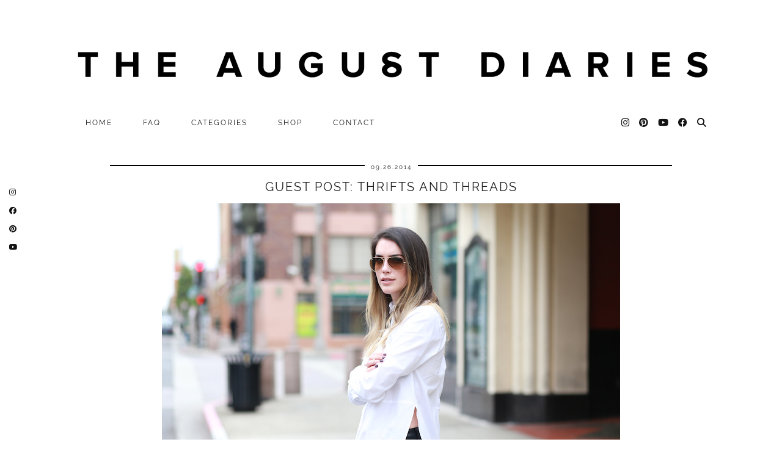

--- FILE ---
content_type: text/html; charset=UTF-8
request_url: https://theaugustdiaries.com/thrifts-and-threads-blog-white-blouse-trend/
body_size: 15633
content:
<!DOCTYPE html>
<html lang="en-US">
<head>
	<meta charset="UTF-8">
	<meta name="viewport" content="width=device-width, initial-scale=1, maximum-scale=5">	<meta name='robots' content='index, follow, max-image-preview:large, max-snippet:-1, max-video-preview:-1' />
	<style>img:is([sizes="auto" i], [sizes^="auto," i]) { contain-intrinsic-size: 3000px 1500px }</style>
	
	<!-- This site is optimized with the Yoast SEO plugin v24.9 - https://yoast.com/wordpress/plugins/seo/ -->
	<title>guest post: thrifts and threads blog</title>
	<meta name="description" content="thrifts and threads, white blouse, side slit, black leather pants, ray ban aviators, ankle strap pumps, sam and libby, LA blogger, style, online shopping" />
	<link rel="canonical" href="https://theaugustdiaries.com/thrifts-and-threads-blog-white-blouse-trend/" />
	<meta property="og:locale" content="en_US" />
	<meta property="og:type" content="article" />
	<meta property="og:title" content="guest post: thrifts and threads blog" />
	<meta property="og:description" content="thrifts and threads, white blouse, side slit, black leather pants, ray ban aviators, ankle strap pumps, sam and libby, LA blogger, style, online shopping" />
	<meta property="og:url" content="https://theaugustdiaries.com/thrifts-and-threads-blog-white-blouse-trend/" />
	<meta property="og:site_name" content="The August Diaries" />
	<meta property="article:publisher" content="https://www.facebook.com/the-august-diaries-121483001281401/" />
	<meta property="article:author" content="www.facebook.com/theaugustdiaries/" />
	<meta property="article:published_time" content="2014-09-26T11:00:59+00:00" />
	<meta property="og:image" content="https://theaugustdiaries.com/wp-content/uploads/2014/09/thriftsandthreadsguest-fi.jpg" />
	<meta property="og:image:width" content="748" />
	<meta property="og:image:height" content="599" />
	<meta property="og:image:type" content="image/jpeg" />
	<meta name="author" content="August Diaries" />
	<meta name="twitter:card" content="summary_large_image" />
	<meta name="twitter:creator" content="@augustdiaries" />
	<meta name="twitter:site" content="@augustdiaries" />
	<meta name="twitter:label1" content="Written by" />
	<meta name="twitter:data1" content="August Diaries" />
	<meta name="twitter:label2" content="Est. reading time" />
	<meta name="twitter:data2" content="1 minute" />
	<script type="application/ld+json" class="yoast-schema-graph">{"@context":"https://schema.org","@graph":[{"@type":"WebPage","@id":"https://theaugustdiaries.com/thrifts-and-threads-blog-white-blouse-trend/","url":"https://theaugustdiaries.com/thrifts-and-threads-blog-white-blouse-trend/","name":"guest post: thrifts and threads blog","isPartOf":{"@id":"https://theaugustdiaries.com/#website"},"primaryImageOfPage":{"@id":"https://theaugustdiaries.com/thrifts-and-threads-blog-white-blouse-trend/#primaryimage"},"image":{"@id":"https://theaugustdiaries.com/thrifts-and-threads-blog-white-blouse-trend/#primaryimage"},"thumbnailUrl":"https://theaugustdiaries.com/wp-content/uploads/2014/09/thriftsandthreadsguest-fi.jpg","datePublished":"2014-09-26T11:00:59+00:00","author":{"@id":"https://theaugustdiaries.com/#/schema/person/8def28c5b135fda16b724742876135ae"},"description":"thrifts and threads, white blouse, side slit, black leather pants, ray ban aviators, ankle strap pumps, sam and libby, LA blogger, style, online shopping","breadcrumb":{"@id":"https://theaugustdiaries.com/thrifts-and-threads-blog-white-blouse-trend/#breadcrumb"},"inLanguage":"en-US","potentialAction":[{"@type":"ReadAction","target":["https://theaugustdiaries.com/thrifts-and-threads-blog-white-blouse-trend/"]}]},{"@type":"ImageObject","inLanguage":"en-US","@id":"https://theaugustdiaries.com/thrifts-and-threads-blog-white-blouse-trend/#primaryimage","url":"https://theaugustdiaries.com/wp-content/uploads/2014/09/thriftsandthreadsguest-fi.jpg","contentUrl":"https://theaugustdiaries.com/wp-content/uploads/2014/09/thriftsandthreadsguest-fi.jpg","width":748,"height":599},{"@type":"BreadcrumbList","@id":"https://theaugustdiaries.com/thrifts-and-threads-blog-white-blouse-trend/#breadcrumb","itemListElement":[{"@type":"ListItem","position":1,"name":"Home","item":"https://theaugustdiaries.com/"},{"@type":"ListItem","position":2,"name":"guest post: thrifts and threads"}]},{"@type":"WebSite","@id":"https://theaugustdiaries.com/#website","url":"https://theaugustdiaries.com/","name":"The August Diaries","description":"Vancouver style and beauty blog","potentialAction":[{"@type":"SearchAction","target":{"@type":"EntryPoint","urlTemplate":"https://theaugustdiaries.com/?s={search_term_string}"},"query-input":{"@type":"PropertyValueSpecification","valueRequired":true,"valueName":"search_term_string"}}],"inLanguage":"en-US"},{"@type":"Person","@id":"https://theaugustdiaries.com/#/schema/person/8def28c5b135fda16b724742876135ae","name":"August Diaries","image":{"@type":"ImageObject","inLanguage":"en-US","@id":"https://theaugustdiaries.com/#/schema/person/image/","url":"https://secure.gravatar.com/avatar/1445243f423d433893d90bc06a6c598daad3a273f0c023816aaae16fedd207fc?s=96&d=mm&r=g","contentUrl":"https://secure.gravatar.com/avatar/1445243f423d433893d90bc06a6c598daad3a273f0c023816aaae16fedd207fc?s=96&d=mm&r=g","caption":"August Diaries"},"sameAs":["www.facebook.com/theaugustdiaries/"],"url":"https://theaugustdiaries.com/author/jill/"}]}</script>
	<!-- / Yoast SEO plugin. -->


<link rel='dns-prefetch' href='//cdnjs.cloudflare.com' />
<link rel='dns-prefetch' href='//pipdigz.co.uk' />
<link rel='dns-prefetch' href='//fonts.bunny.net' />
<link rel="alternate" type="application/rss+xml" title="The August Diaries &raquo; Feed" href="https://theaugustdiaries.com/feed/" />
<link rel="alternate" type="application/rss+xml" title="The August Diaries &raquo; Comments Feed" href="https://theaugustdiaries.com/comments/feed/" />
<link rel="alternate" type="application/rss+xml" title="The August Diaries &raquo; guest post: thrifts and threads Comments Feed" href="https://theaugustdiaries.com/thrifts-and-threads-blog-white-blouse-trend/feed/" />
		<!-- This site uses the Google Analytics by ExactMetrics plugin v8.4.1 - Using Analytics tracking - https://www.exactmetrics.com/ -->
							<script src="//www.googletagmanager.com/gtag/js?id=G-JPSKVVX4WQ"  data-cfasync="false" data-wpfc-render="false" type="text/javascript" async></script>
			<script data-cfasync="false" data-wpfc-render="false" type="text/javascript">
				var em_version = '8.4.1';
				var em_track_user = true;
				var em_no_track_reason = '';
								var ExactMetricsDefaultLocations = {"page_location":"https:\/\/theaugustdiaries.com\/thrifts-and-threads-blog-white-blouse-trend\/"};
				if ( typeof ExactMetricsPrivacyGuardFilter === 'function' ) {
					var ExactMetricsLocations = (typeof ExactMetricsExcludeQuery === 'object') ? ExactMetricsPrivacyGuardFilter( ExactMetricsExcludeQuery ) : ExactMetricsPrivacyGuardFilter( ExactMetricsDefaultLocations );
				} else {
					var ExactMetricsLocations = (typeof ExactMetricsExcludeQuery === 'object') ? ExactMetricsExcludeQuery : ExactMetricsDefaultLocations;
				}

								var disableStrs = [
										'ga-disable-G-JPSKVVX4WQ',
									];

				/* Function to detect opted out users */
				function __gtagTrackerIsOptedOut() {
					for (var index = 0; index < disableStrs.length; index++) {
						if (document.cookie.indexOf(disableStrs[index] + '=true') > -1) {
							return true;
						}
					}

					return false;
				}

				/* Disable tracking if the opt-out cookie exists. */
				if (__gtagTrackerIsOptedOut()) {
					for (var index = 0; index < disableStrs.length; index++) {
						window[disableStrs[index]] = true;
					}
				}

				/* Opt-out function */
				function __gtagTrackerOptout() {
					for (var index = 0; index < disableStrs.length; index++) {
						document.cookie = disableStrs[index] + '=true; expires=Thu, 31 Dec 2099 23:59:59 UTC; path=/';
						window[disableStrs[index]] = true;
					}
				}

				if ('undefined' === typeof gaOptout) {
					function gaOptout() {
						__gtagTrackerOptout();
					}
				}
								window.dataLayer = window.dataLayer || [];

				window.ExactMetricsDualTracker = {
					helpers: {},
					trackers: {},
				};
				if (em_track_user) {
					function __gtagDataLayer() {
						dataLayer.push(arguments);
					}

					function __gtagTracker(type, name, parameters) {
						if (!parameters) {
							parameters = {};
						}

						if (parameters.send_to) {
							__gtagDataLayer.apply(null, arguments);
							return;
						}

						if (type === 'event') {
														parameters.send_to = exactmetrics_frontend.v4_id;
							var hookName = name;
							if (typeof parameters['event_category'] !== 'undefined') {
								hookName = parameters['event_category'] + ':' + name;
							}

							if (typeof ExactMetricsDualTracker.trackers[hookName] !== 'undefined') {
								ExactMetricsDualTracker.trackers[hookName](parameters);
							} else {
								__gtagDataLayer('event', name, parameters);
							}
							
						} else {
							__gtagDataLayer.apply(null, arguments);
						}
					}

					__gtagTracker('js', new Date());
					__gtagTracker('set', {
						'developer_id.dNDMyYj': true,
											});
					if ( ExactMetricsLocations.page_location ) {
						__gtagTracker('set', ExactMetricsLocations);
					}
										__gtagTracker('config', 'G-JPSKVVX4WQ', {"forceSSL":"true"} );
															window.gtag = __gtagTracker;										(function () {
						/* https://developers.google.com/analytics/devguides/collection/analyticsjs/ */
						/* ga and __gaTracker compatibility shim. */
						var noopfn = function () {
							return null;
						};
						var newtracker = function () {
							return new Tracker();
						};
						var Tracker = function () {
							return null;
						};
						var p = Tracker.prototype;
						p.get = noopfn;
						p.set = noopfn;
						p.send = function () {
							var args = Array.prototype.slice.call(arguments);
							args.unshift('send');
							__gaTracker.apply(null, args);
						};
						var __gaTracker = function () {
							var len = arguments.length;
							if (len === 0) {
								return;
							}
							var f = arguments[len - 1];
							if (typeof f !== 'object' || f === null || typeof f.hitCallback !== 'function') {
								if ('send' === arguments[0]) {
									var hitConverted, hitObject = false, action;
									if ('event' === arguments[1]) {
										if ('undefined' !== typeof arguments[3]) {
											hitObject = {
												'eventAction': arguments[3],
												'eventCategory': arguments[2],
												'eventLabel': arguments[4],
												'value': arguments[5] ? arguments[5] : 1,
											}
										}
									}
									if ('pageview' === arguments[1]) {
										if ('undefined' !== typeof arguments[2]) {
											hitObject = {
												'eventAction': 'page_view',
												'page_path': arguments[2],
											}
										}
									}
									if (typeof arguments[2] === 'object') {
										hitObject = arguments[2];
									}
									if (typeof arguments[5] === 'object') {
										Object.assign(hitObject, arguments[5]);
									}
									if ('undefined' !== typeof arguments[1].hitType) {
										hitObject = arguments[1];
										if ('pageview' === hitObject.hitType) {
											hitObject.eventAction = 'page_view';
										}
									}
									if (hitObject) {
										action = 'timing' === arguments[1].hitType ? 'timing_complete' : hitObject.eventAction;
										hitConverted = mapArgs(hitObject);
										__gtagTracker('event', action, hitConverted);
									}
								}
								return;
							}

							function mapArgs(args) {
								var arg, hit = {};
								var gaMap = {
									'eventCategory': 'event_category',
									'eventAction': 'event_action',
									'eventLabel': 'event_label',
									'eventValue': 'event_value',
									'nonInteraction': 'non_interaction',
									'timingCategory': 'event_category',
									'timingVar': 'name',
									'timingValue': 'value',
									'timingLabel': 'event_label',
									'page': 'page_path',
									'location': 'page_location',
									'title': 'page_title',
									'referrer' : 'page_referrer',
								};
								for (arg in args) {
																		if (!(!args.hasOwnProperty(arg) || !gaMap.hasOwnProperty(arg))) {
										hit[gaMap[arg]] = args[arg];
									} else {
										hit[arg] = args[arg];
									}
								}
								return hit;
							}

							try {
								f.hitCallback();
							} catch (ex) {
							}
						};
						__gaTracker.create = newtracker;
						__gaTracker.getByName = newtracker;
						__gaTracker.getAll = function () {
							return [];
						};
						__gaTracker.remove = noopfn;
						__gaTracker.loaded = true;
						window['__gaTracker'] = __gaTracker;
					})();
									} else {
										console.log("");
					(function () {
						function __gtagTracker() {
							return null;
						}

						window['__gtagTracker'] = __gtagTracker;
						window['gtag'] = __gtagTracker;
					})();
									}
			</script>
				<!-- / Google Analytics by ExactMetrics -->
		<link rel='stylesheet' id='Shopbop-widget-customjs-css' href='https://theaugustdiaries.com/wp-content/plugins/shopbop-widget/css/public_widget.css?where=blog&#038;modified=20190801&#038;ver=e9da260e961096677630d2016412fcea' type='text/css' media='all' />
<link rel='stylesheet' id='wp-block-library-css' href='https://theaugustdiaries.com/wp-includes/css/dist/block-library/style.min.css?ver=e9da260e961096677630d2016412fcea' type='text/css' media='all' />
<style id='classic-theme-styles-inline-css' type='text/css'>
/*! This file is auto-generated */
.wp-block-button__link{color:#fff;background-color:#32373c;border-radius:9999px;box-shadow:none;text-decoration:none;padding:calc(.667em + 2px) calc(1.333em + 2px);font-size:1.125em}.wp-block-file__button{background:#32373c;color:#fff;text-decoration:none}
</style>
<style id='global-styles-inline-css' type='text/css'>
:root{--wp--preset--aspect-ratio--square: 1;--wp--preset--aspect-ratio--4-3: 4/3;--wp--preset--aspect-ratio--3-4: 3/4;--wp--preset--aspect-ratio--3-2: 3/2;--wp--preset--aspect-ratio--2-3: 2/3;--wp--preset--aspect-ratio--16-9: 16/9;--wp--preset--aspect-ratio--9-16: 9/16;--wp--preset--color--black: #000000;--wp--preset--color--cyan-bluish-gray: #abb8c3;--wp--preset--color--white: #ffffff;--wp--preset--color--pale-pink: #f78da7;--wp--preset--color--vivid-red: #cf2e2e;--wp--preset--color--luminous-vivid-orange: #ff6900;--wp--preset--color--luminous-vivid-amber: #fcb900;--wp--preset--color--light-green-cyan: #7bdcb5;--wp--preset--color--vivid-green-cyan: #00d084;--wp--preset--color--pale-cyan-blue: #8ed1fc;--wp--preset--color--vivid-cyan-blue: #0693e3;--wp--preset--color--vivid-purple: #9b51e0;--wp--preset--gradient--vivid-cyan-blue-to-vivid-purple: linear-gradient(135deg,rgba(6,147,227,1) 0%,rgb(155,81,224) 100%);--wp--preset--gradient--light-green-cyan-to-vivid-green-cyan: linear-gradient(135deg,rgb(122,220,180) 0%,rgb(0,208,130) 100%);--wp--preset--gradient--luminous-vivid-amber-to-luminous-vivid-orange: linear-gradient(135deg,rgba(252,185,0,1) 0%,rgba(255,105,0,1) 100%);--wp--preset--gradient--luminous-vivid-orange-to-vivid-red: linear-gradient(135deg,rgba(255,105,0,1) 0%,rgb(207,46,46) 100%);--wp--preset--gradient--very-light-gray-to-cyan-bluish-gray: linear-gradient(135deg,rgb(238,238,238) 0%,rgb(169,184,195) 100%);--wp--preset--gradient--cool-to-warm-spectrum: linear-gradient(135deg,rgb(74,234,220) 0%,rgb(151,120,209) 20%,rgb(207,42,186) 40%,rgb(238,44,130) 60%,rgb(251,105,98) 80%,rgb(254,248,76) 100%);--wp--preset--gradient--blush-light-purple: linear-gradient(135deg,rgb(255,206,236) 0%,rgb(152,150,240) 100%);--wp--preset--gradient--blush-bordeaux: linear-gradient(135deg,rgb(254,205,165) 0%,rgb(254,45,45) 50%,rgb(107,0,62) 100%);--wp--preset--gradient--luminous-dusk: linear-gradient(135deg,rgb(255,203,112) 0%,rgb(199,81,192) 50%,rgb(65,88,208) 100%);--wp--preset--gradient--pale-ocean: linear-gradient(135deg,rgb(255,245,203) 0%,rgb(182,227,212) 50%,rgb(51,167,181) 100%);--wp--preset--gradient--electric-grass: linear-gradient(135deg,rgb(202,248,128) 0%,rgb(113,206,126) 100%);--wp--preset--gradient--midnight: linear-gradient(135deg,rgb(2,3,129) 0%,rgb(40,116,252) 100%);--wp--preset--font-size--small: 13px;--wp--preset--font-size--medium: 20px;--wp--preset--font-size--large: 36px;--wp--preset--font-size--x-large: 42px;--wp--preset--spacing--20: 0.44rem;--wp--preset--spacing--30: 0.67rem;--wp--preset--spacing--40: 1rem;--wp--preset--spacing--50: 1.5rem;--wp--preset--spacing--60: 2.25rem;--wp--preset--spacing--70: 3.38rem;--wp--preset--spacing--80: 5.06rem;--wp--preset--shadow--natural: 6px 6px 9px rgba(0, 0, 0, 0.2);--wp--preset--shadow--deep: 12px 12px 50px rgba(0, 0, 0, 0.4);--wp--preset--shadow--sharp: 6px 6px 0px rgba(0, 0, 0, 0.2);--wp--preset--shadow--outlined: 6px 6px 0px -3px rgba(255, 255, 255, 1), 6px 6px rgba(0, 0, 0, 1);--wp--preset--shadow--crisp: 6px 6px 0px rgba(0, 0, 0, 1);}:where(.is-layout-flex){gap: 0.5em;}:where(.is-layout-grid){gap: 0.5em;}body .is-layout-flex{display: flex;}.is-layout-flex{flex-wrap: wrap;align-items: center;}.is-layout-flex > :is(*, div){margin: 0;}body .is-layout-grid{display: grid;}.is-layout-grid > :is(*, div){margin: 0;}:where(.wp-block-columns.is-layout-flex){gap: 2em;}:where(.wp-block-columns.is-layout-grid){gap: 2em;}:where(.wp-block-post-template.is-layout-flex){gap: 1.25em;}:where(.wp-block-post-template.is-layout-grid){gap: 1.25em;}.has-black-color{color: var(--wp--preset--color--black) !important;}.has-cyan-bluish-gray-color{color: var(--wp--preset--color--cyan-bluish-gray) !important;}.has-white-color{color: var(--wp--preset--color--white) !important;}.has-pale-pink-color{color: var(--wp--preset--color--pale-pink) !important;}.has-vivid-red-color{color: var(--wp--preset--color--vivid-red) !important;}.has-luminous-vivid-orange-color{color: var(--wp--preset--color--luminous-vivid-orange) !important;}.has-luminous-vivid-amber-color{color: var(--wp--preset--color--luminous-vivid-amber) !important;}.has-light-green-cyan-color{color: var(--wp--preset--color--light-green-cyan) !important;}.has-vivid-green-cyan-color{color: var(--wp--preset--color--vivid-green-cyan) !important;}.has-pale-cyan-blue-color{color: var(--wp--preset--color--pale-cyan-blue) !important;}.has-vivid-cyan-blue-color{color: var(--wp--preset--color--vivid-cyan-blue) !important;}.has-vivid-purple-color{color: var(--wp--preset--color--vivid-purple) !important;}.has-black-background-color{background-color: var(--wp--preset--color--black) !important;}.has-cyan-bluish-gray-background-color{background-color: var(--wp--preset--color--cyan-bluish-gray) !important;}.has-white-background-color{background-color: var(--wp--preset--color--white) !important;}.has-pale-pink-background-color{background-color: var(--wp--preset--color--pale-pink) !important;}.has-vivid-red-background-color{background-color: var(--wp--preset--color--vivid-red) !important;}.has-luminous-vivid-orange-background-color{background-color: var(--wp--preset--color--luminous-vivid-orange) !important;}.has-luminous-vivid-amber-background-color{background-color: var(--wp--preset--color--luminous-vivid-amber) !important;}.has-light-green-cyan-background-color{background-color: var(--wp--preset--color--light-green-cyan) !important;}.has-vivid-green-cyan-background-color{background-color: var(--wp--preset--color--vivid-green-cyan) !important;}.has-pale-cyan-blue-background-color{background-color: var(--wp--preset--color--pale-cyan-blue) !important;}.has-vivid-cyan-blue-background-color{background-color: var(--wp--preset--color--vivid-cyan-blue) !important;}.has-vivid-purple-background-color{background-color: var(--wp--preset--color--vivid-purple) !important;}.has-black-border-color{border-color: var(--wp--preset--color--black) !important;}.has-cyan-bluish-gray-border-color{border-color: var(--wp--preset--color--cyan-bluish-gray) !important;}.has-white-border-color{border-color: var(--wp--preset--color--white) !important;}.has-pale-pink-border-color{border-color: var(--wp--preset--color--pale-pink) !important;}.has-vivid-red-border-color{border-color: var(--wp--preset--color--vivid-red) !important;}.has-luminous-vivid-orange-border-color{border-color: var(--wp--preset--color--luminous-vivid-orange) !important;}.has-luminous-vivid-amber-border-color{border-color: var(--wp--preset--color--luminous-vivid-amber) !important;}.has-light-green-cyan-border-color{border-color: var(--wp--preset--color--light-green-cyan) !important;}.has-vivid-green-cyan-border-color{border-color: var(--wp--preset--color--vivid-green-cyan) !important;}.has-pale-cyan-blue-border-color{border-color: var(--wp--preset--color--pale-cyan-blue) !important;}.has-vivid-cyan-blue-border-color{border-color: var(--wp--preset--color--vivid-cyan-blue) !important;}.has-vivid-purple-border-color{border-color: var(--wp--preset--color--vivid-purple) !important;}.has-vivid-cyan-blue-to-vivid-purple-gradient-background{background: var(--wp--preset--gradient--vivid-cyan-blue-to-vivid-purple) !important;}.has-light-green-cyan-to-vivid-green-cyan-gradient-background{background: var(--wp--preset--gradient--light-green-cyan-to-vivid-green-cyan) !important;}.has-luminous-vivid-amber-to-luminous-vivid-orange-gradient-background{background: var(--wp--preset--gradient--luminous-vivid-amber-to-luminous-vivid-orange) !important;}.has-luminous-vivid-orange-to-vivid-red-gradient-background{background: var(--wp--preset--gradient--luminous-vivid-orange-to-vivid-red) !important;}.has-very-light-gray-to-cyan-bluish-gray-gradient-background{background: var(--wp--preset--gradient--very-light-gray-to-cyan-bluish-gray) !important;}.has-cool-to-warm-spectrum-gradient-background{background: var(--wp--preset--gradient--cool-to-warm-spectrum) !important;}.has-blush-light-purple-gradient-background{background: var(--wp--preset--gradient--blush-light-purple) !important;}.has-blush-bordeaux-gradient-background{background: var(--wp--preset--gradient--blush-bordeaux) !important;}.has-luminous-dusk-gradient-background{background: var(--wp--preset--gradient--luminous-dusk) !important;}.has-pale-ocean-gradient-background{background: var(--wp--preset--gradient--pale-ocean) !important;}.has-electric-grass-gradient-background{background: var(--wp--preset--gradient--electric-grass) !important;}.has-midnight-gradient-background{background: var(--wp--preset--gradient--midnight) !important;}.has-small-font-size{font-size: var(--wp--preset--font-size--small) !important;}.has-medium-font-size{font-size: var(--wp--preset--font-size--medium) !important;}.has-large-font-size{font-size: var(--wp--preset--font-size--large) !important;}.has-x-large-font-size{font-size: var(--wp--preset--font-size--x-large) !important;}
:where(.wp-block-post-template.is-layout-flex){gap: 1.25em;}:where(.wp-block-post-template.is-layout-grid){gap: 1.25em;}
:where(.wp-block-columns.is-layout-flex){gap: 2em;}:where(.wp-block-columns.is-layout-grid){gap: 2em;}
:root :where(.wp-block-pullquote){font-size: 1.5em;line-height: 1.6;}
</style>
<link rel='stylesheet' id='bmc_css-css' href='https://theaugustdiaries.com/wp-content/plugins/basic-mailchimp/public/css/basic-mailchimp-public.css?ver=1.0.0' type='text/css' media='screen' />
<link rel='stylesheet' id='cpsh-shortcodes-css' href='https://theaugustdiaries.com/wp-content/plugins/column-shortcodes/assets/css/shortcodes.css?ver=1.0.1' type='text/css' media='all' />
<link rel='stylesheet' id='contact-form-7-css' href='https://theaugustdiaries.com/wp-content/plugins/contact-form-7/includes/css/styles.css?ver=6.0.6' type='text/css' media='all' />
<link rel='stylesheet' id='gridable-css' href='https://theaugustdiaries.com/wp-content/plugins/gridable/public/css/gridable-style.css?ver=1.2.9' type='text/css' media='all' />
<link rel='stylesheet' id='p3-core-responsive-css' href='https://pipdigz.co.uk/p3/css/core_resp.css' type='text/css' media='all' />
<link rel='stylesheet' id='pipdig-fonts-css' href='https://fonts.bunny.net/css?family=Raleway:400,400i,700,700i' type='text/css' media='all' />
<link rel='stylesheet' id='pipdig-style-css' href='https://theaugustdiaries.com/wp-content/themes/pipdig-minim/style.css?ver=1729015766' type='text/css' media='all' />
<link rel='stylesheet' id='pipdig-responsive-css' href='https://theaugustdiaries.com/wp-content/themes/pipdig-minim/css/responsive.css?ver=1729015766' type='text/css' media='all' />
<style id='akismet-widget-style-inline-css' type='text/css'>

			.a-stats {
				--akismet-color-mid-green: #357b49;
				--akismet-color-white: #fff;
				--akismet-color-light-grey: #f6f7f7;

				max-width: 350px;
				width: auto;
			}

			.a-stats * {
				all: unset;
				box-sizing: border-box;
			}

			.a-stats strong {
				font-weight: 600;
			}

			.a-stats a.a-stats__link,
			.a-stats a.a-stats__link:visited,
			.a-stats a.a-stats__link:active {
				background: var(--akismet-color-mid-green);
				border: none;
				box-shadow: none;
				border-radius: 8px;
				color: var(--akismet-color-white);
				cursor: pointer;
				display: block;
				font-family: -apple-system, BlinkMacSystemFont, 'Segoe UI', 'Roboto', 'Oxygen-Sans', 'Ubuntu', 'Cantarell', 'Helvetica Neue', sans-serif;
				font-weight: 500;
				padding: 12px;
				text-align: center;
				text-decoration: none;
				transition: all 0.2s ease;
			}

			/* Extra specificity to deal with TwentyTwentyOne focus style */
			.widget .a-stats a.a-stats__link:focus {
				background: var(--akismet-color-mid-green);
				color: var(--akismet-color-white);
				text-decoration: none;
			}

			.a-stats a.a-stats__link:hover {
				filter: brightness(110%);
				box-shadow: 0 4px 12px rgba(0, 0, 0, 0.06), 0 0 2px rgba(0, 0, 0, 0.16);
			}

			.a-stats .count {
				color: var(--akismet-color-white);
				display: block;
				font-size: 1.5em;
				line-height: 1.4;
				padding: 0 13px;
				white-space: nowrap;
			}
		
</style>
<link rel='stylesheet' id='wp-add-custom-css-css' href='https://theaugustdiaries.com?display_custom_css=css&#038;ver=e9da260e961096677630d2016412fcea' type='text/css' media='all' />
<script type="text/javascript" src="https://theaugustdiaries.com/wp-includes/js/jquery/jquery.min.js?ver=3.7.1" id="jquery-core-js"></script>
<script type="text/javascript" src="https://theaugustdiaries.com/wp-includes/js/jquery/jquery-migrate.min.js?ver=3.4.1" id="jquery-migrate-js"></script>
<script type="text/javascript" src="https://theaugustdiaries.com/wp-content/plugins/shopbop-widget/js/lib/components.js?where=blog&amp;modified=20190801&amp;ver=e9da260e961096677630d2016412fcea" id="Shopbop-widget-components-js"></script>
<script type="text/javascript" src="https://theaugustdiaries.com/wp-content/plugins/google-analytics-dashboard-for-wp/assets/js/frontend-gtag.js?ver=8.4.1" id="exactmetrics-frontend-script-js" async="async" data-wp-strategy="async"></script>
<script data-cfasync="false" data-wpfc-render="false" type="text/javascript" id='exactmetrics-frontend-script-js-extra'>/* <![CDATA[ */
var exactmetrics_frontend = {"js_events_tracking":"true","download_extensions":"zip,mp3,mpeg,pdf,docx,pptx,xlsx,rar","inbound_paths":"[{\"path\":\"\\\/go\\\/\",\"label\":\"affiliate\"},{\"path\":\"\\\/recommend\\\/\",\"label\":\"affiliate\"}]","home_url":"https:\/\/theaugustdiaries.com","hash_tracking":"false","v4_id":"G-JPSKVVX4WQ"};/* ]]> */
</script>
<script type="text/javascript" src="https://theaugustdiaries.com/wp-content/plugins/gridable/public/js/gridable-scripts.js?ver=1.2.9" id="gridable-js"></script>
<link rel="https://api.w.org/" href="https://theaugustdiaries.com/wp-json/" /><link rel="alternate" title="JSON" type="application/json" href="https://theaugustdiaries.com/wp-json/wp/v2/posts/9775" /><link rel="EditURI" type="application/rsd+xml" title="RSD" href="https://theaugustdiaries.com/xmlrpc.php?rsd" />

<link rel='shortlink' href='https://theaugustdiaries.com/?p=9775' />
<link rel="alternate" title="oEmbed (JSON)" type="application/json+oembed" href="https://theaugustdiaries.com/wp-json/oembed/1.0/embed?url=https%3A%2F%2Ftheaugustdiaries.com%2Fthrifts-and-threads-blog-white-blouse-trend%2F" />
<link rel="alternate" title="oEmbed (XML)" type="text/xml+oembed" href="https://theaugustdiaries.com/wp-json/oembed/1.0/embed?url=https%3A%2F%2Ftheaugustdiaries.com%2Fthrifts-and-threads-blog-white-blouse-trend%2F&#038;format=xml" />
		<!--noptimize-->
		<style>
		.p3_instagram_post{width:12.5%}
				@media only screen and (max-width: 719px) {
			.p3_instagram_post {
				width: 25%;
			}
		}
				</style>
		<!--/noptimize-->
		<!--noptimize--> <!-- Cust --> <style>.menu-bar{text-align:left}.site-header .container{padding-top:0;padding-bottom:0;}.site-description{margin-bottom:20px}@media screen and (min-width: 770px) { .site-title img{padding-top:80px} }.site-title img{padding-bottom:45px}</style> <!-- /Cust --> <!--/noptimize--><!-- pipdig custom css --><style>.single .site-main .container {
  max-width: 950px;
}

@media screen and (min-width: 480px) {
    .site-main > .cycle-slideshow {
        height: 550px;
    }
}
   @media screen and (min-width: 480px) {
.p3_full_screen_landing_panel h1 {
margin-left: 20%;
margin-right: 20%;
}
}</style><!-- // pipdig custom css -->	</head>

<body class="wp-singular post-template-default single single-post postid-9775 single-format-standard wp-theme-pipdig-minim">

	
	<div id="p3_social_sidebar" class=""><a href="https://www.instagram.com/theaugustdiaries/" target="_blank" rel="nofollow noopener"><i class="pipdigicons pipdigicons_fab pipdigicons-instagram"></i></a><a href="https://www.facebook.com/the-august-diaries-121483001281401/" target="_blank" rel="nofollow noopener"><i class="pipdigicons pipdigicons_fab pipdigicons-facebook"></i></a><a href="https://www.pinterest.com/augustdiariesca/" target="_blank" rel="nofollow noopener"><i class="pipdigicons pipdigicons_fab pipdigicons-pinterest"></i></a><a href="https://www.youtube.com/channel/UCtjKH7NCFEOpFACLhbM5gRQ" target="_blank" rel="nofollow noopener"><i class="pipdigicons pipdigicons_fab pipdigicons-youtube"></i></a></div>	
	<header class="site-header nopin">
		<div class="clearfix container">
			<div class="site-branding">
					<div class="site-title">
				<a href="https://theaugustdiaries.com/" title="The August Diaries" rel="home">
					<img data-pin-nopin="true" src="https://theaugustdiaries.com/wp-content/uploads/2016/02/tad-logo_NoQuote-11.png" alt="The August Diaries" />
				</a>
			</div>
									</div>
		</div>
	</header><!-- .site-header -->

	<div class="site-top">
				<div class="clearfix container">
			<nav id="main_menu_under_header" class="site-menu">
				<div class="clearfix menu-bar"><ul id="menu-menu-1" class="menu"><li id="menu-item-10181" class="menu-item menu-item-type-custom menu-item-object-custom menu-item-10181"><a href="/">home</a></li>
<li id="menu-item-20701" class="menu-item menu-item-type-post_type menu-item-object-page menu-item-has-children menu-item-20701"><a href="https://theaugustdiaries.com/faq/">FAQ</a>
<ul class="sub-menu">
	<li id="menu-item-10182" class="menu-item menu-item-type-post_type menu-item-object-page menu-item-10182"><a href="https://theaugustdiaries.com/faq/about/">ABOUT</a></li>
</ul>
</li>
<li id="menu-item-10240" class="menu-item menu-item-type-custom menu-item-object-custom menu-item-has-children menu-item-10240"><a href="/">categories</a>
<ul class="sub-menu">
	<li id="menu-item-11005" class="menu-item menu-item-type-taxonomy menu-item-object-category menu-item-11005"><a href="https://theaugustdiaries.com/category/outfits/">Outfits</a></li>
	<li id="menu-item-10223" class="menu-item menu-item-type-taxonomy menu-item-object-category menu-item-10223"><a href="https://theaugustdiaries.com/category/beauty/">Beauty</a></li>
	<li id="menu-item-20808" class="menu-item menu-item-type-taxonomy menu-item-object-category menu-item-20808"><a href="https://theaugustdiaries.com/category/wedding/">Wedding</a></li>
	<li id="menu-item-11006" class="menu-item menu-item-type-taxonomy menu-item-object-category menu-item-11006"><a href="https://theaugustdiaries.com/category/travel/">Travel</a></li>
	<li id="menu-item-10230" class="menu-item menu-item-type-taxonomy menu-item-object-category current-post-ancestor current-menu-parent current-post-parent menu-item-10230"><a href="https://theaugustdiaries.com/category/fashion/">Fashion + shopping</a></li>
	<li id="menu-item-16889" class="menu-item menu-item-type-taxonomy menu-item-object-category menu-item-16889"><a href="https://theaugustdiaries.com/category/lifestyle/">Lifestyle</a></li>
</ul>
</li>
<li id="menu-item-14337" class="menu-item menu-item-type-post_type menu-item-object-page menu-item-has-children menu-item-14337"><a href="https://theaugustdiaries.com/shop-my-feed/">shop</a>
<ul class="sub-menu">
	<li id="menu-item-18008" class="menu-item menu-item-type-post_type menu-item-object-page menu-item-18008"><a href="https://theaugustdiaries.com/shop-my-feed/instagram/">STYLE</a></li>
	<li id="menu-item-18004" class="menu-item menu-item-type-post_type menu-item-object-page menu-item-18004"><a href="https://theaugustdiaries.com/shop-my-feed/favourites/">BEAUTY</a></li>
</ul>
</li>
<li id="menu-item-10184" class="menu-item menu-item-type-post_type menu-item-object-page menu-item-10184"><a href="https://theaugustdiaries.com/contact/">contact</a></li>
<li class="socialz top-socialz"><a href="https://www.instagram.com/theaugustdiaries/" target="_blank" rel="nofollow noopener" aria-label="Instagram" title="Instagram"><i class="pipdigicons pipdigicons_fab pipdigicons-instagram"></i></a><a href="https://www.pinterest.com/augustdiariesca/" target="_blank" rel="nofollow noopener" aria-label="Pinterest" title="Pinterest"><i class="pipdigicons pipdigicons_fab pipdigicons-pinterest"></i></a><a href="https://www.youtube.com/channel/UCtjKH7NCFEOpFACLhbM5gRQ" target="_blank" rel="nofollow noopener" aria-label="YouTube" title="YouTube"><i class="pipdigicons pipdigicons_fab pipdigicons-youtube"></i></a><a href="https://www.facebook.com/the-august-diaries-121483001281401/" target="_blank" rel="nofollow noopener" aria-label="Facebook" title="Facebook"><i class="pipdigicons pipdigicons_fab pipdigicons-facebook"></i></a><a id="p3_search_btn" class="toggle-search" aria-label="Search" title="Search"><i class="pipdigicons pipdigicons-search"></i></a></li><li class="pipdig_navbar_search"><form role="search" method="get" class="search-form" action="https://theaugustdiaries.com/">
	<div class="form-group">
		<input type="search" class="form-control" placeholder="Type some keywords..." value="" name="s" title="Search for:">
	</div>
</form></li></ul></div>			</nav><!-- .site-menu -->
    	</div>
					</div><!-- .site-top -->
	
	
	<div class="site-main">
	
		
									
			
		<div class="clearfix container">
		
			
	<div class="row">
	
		<div class="col-xs-12 content-area">

		
			<article id="post-9775" class="clearfix post-9775 post type-post status-publish format-standard has-post-thumbnail hentry category-fashion tag-black-heels tag-brittany tag-fall-2014-trend tag-la-blog tag-leather-pants tag-thrifts-and-threads tag-white-blouse">
	
	<header class="entry-header">
					<div class="entry-meta">
				<span class="date-bar-white-bg">
				
					<span class="vcard author show-author">
						<span class="fn">
							<a href="https://theaugustdiaries.com/author/jill/" title="Posts by August Diaries" rel="author">August Diaries</a>						</span>
						<span class="show-author"></span>
					</span>
					
											<span class="entry-date updated">
							<time datetime="2014-09">09.26.2014</time>
						</span>
										
										
										
				</span>
			</div>
				<h1 class="entry-title p_post_titles_font">guest post: thrifts and threads</h1>	</header><!-- .entry-header -->

	<div class="clearfix entry-content">
	
			
		<!DOCTYPE html PUBLIC "-//W3C//DTD HTML 4.0 Transitional//EN" "http://www.w3.org/TR/REC-html40/loose.dtd">
<html><body><p style="text-align: center;"><a href="https://theaugustdiaries.com/wp-content/uploads/2014/09/thriftsandthreadsguest2.jpg" data-imagelightbox="g" title=""><img fetchpriority="high" decoding="async" class="alignnone size-full wp-image-9784 p3_pinterest_hover_img" src="https://theaugustdiaries.com/wp-content/uploads/2014/09/thriftsandthreadsguest2.jpg" alt="thriftsandthreadsguest2" width="750" height="500" data-pin-url="https://theaugustdiaries.com/thrifts-and-threads-blog-white-blouse-trend/" data-pin-media="https://theaugustdiaries.com/wp-content/uploads/2014/09/thriftsandthreadsguest2.jpg" data-pin-description="thriftsandthreadsguest2"></a></p>
<p style="text-align: center;">While I&rsquo;m off trying to figure out this Ontario winter (<a href="https://instagram.com/p/tTPXOHsIE5/?modal=true" target="_blank">camel coat</a> one day, then flip flops the next?!), I am excited to feature some of my favourite bloggers. <a href="http://www.thebrunettesalad.com" target="_blank">Vanessa</a> is super chic minimalist from Toronto who showed us her <a title="guest post: the brunette salad" href="https://theaugustdiaries.com/brunette-salad-blog-fall-fashion-must-haves-2014/" target="_blank">FW14 must-haves</a> earlier this week. Taking over the blog today is&nbsp;<a href="http://www.thriftsandthreads.com" target="_blank">Brittany</a>, who I found&nbsp;on Instagram and am now a massive fan of. This girl finds the BEST vintage clothing and pairs it with super affordable pieces that always look way more expensive than they are. I&rsquo;ll be back next week&hellip; Have a great weekend friends!</p>
<p style="text-align: center;">PS Don&rsquo;t forget to enter in my birthday <a title="birthday giveaway: leah alexandra jewelry" href="https://theaugustdiaries.com/giveaway-leah-alexandra-jewelry/" target="_blank">giveaway with Leah Alexandra</a>!</p>
<p style="text-align: center;"><a href="https://theaugustdiaries.com/wp-content/uploads/2014/09/thriftsandthreadsguest1.jpg" data-imagelightbox="g" title=""><img decoding="async" class="alignnone size-full wp-image-9785 p3_pinterest_hover_img" src="https://theaugustdiaries.com/wp-content/uploads/2014/09/thriftsandthreadsguest1.jpg" alt="thriftsandthreadsguest1" width="750" height="500" data-pin-url="https://theaugustdiaries.com/thrifts-and-threads-blog-white-blouse-trend/" data-pin-media="https://theaugustdiaries.com/wp-content/uploads/2014/09/thriftsandthreadsguest1.jpg" data-pin-description="thriftsandthreadsguest1"></a>&nbsp;<a href="https://theaugustdiaries.com/wp-content/uploads/2014/09/thriftsandthreadsguest4.jpg" data-imagelightbox="g" title=""><img decoding="async" class="alignnone size-full wp-image-9782 p3_pinterest_hover_img" src="https://theaugustdiaries.com/wp-content/uploads/2014/09/thriftsandthreadsguest4.jpg" alt="thriftsandthreadsguest4" width="750" height="1125" data-pin-url="https://theaugustdiaries.com/thrifts-and-threads-blog-white-blouse-trend/" data-pin-media="https://theaugustdiaries.com/wp-content/uploads/2014/09/thriftsandthreadsguest4.jpg" data-pin-description="thriftsandthreadsguest4"></a> <a href="https://theaugustdiaries.com/wp-content/uploads/2014/09/thriftsandthreadsguest3.jpg" data-imagelightbox="g" title=""><img loading="lazy" decoding="async" class="alignnone size-full wp-image-9783 p3_pinterest_hover_img" src="https://theaugustdiaries.com/wp-content/uploads/2014/09/thriftsandthreadsguest3.jpg" alt="thriftsandthreadsguest3" width="750" height="996" data-pin-url="https://theaugustdiaries.com/thrifts-and-threads-blog-white-blouse-trend/" data-pin-media="https://theaugustdiaries.com/wp-content/uploads/2014/09/thriftsandthreadsguest3.jpg" data-pin-description="thriftsandthreadsguest3"></a> <a href="https://theaugustdiaries.com/wp-content/uploads/2014/09/thriftsandthreadsguest.jpg" data-imagelightbox="g" title=""><img loading="lazy" decoding="async" class="alignnone size-full wp-image-9786 p3_pinterest_hover_img" src="https://theaugustdiaries.com/wp-content/uploads/2014/09/thriftsandthreadsguest.jpg" alt="thriftsandthreadsguest" width="750" height="500" data-pin-url="https://theaugustdiaries.com/thrifts-and-threads-blog-white-blouse-trend/" data-pin-media="https://theaugustdiaries.com/wp-content/uploads/2014/09/thriftsandthreadsguest.jpg" data-pin-description="thriftsandthreadsguest"></a></p>
<p style="text-align: center;"><strong>shirt:</strong> <a href="http://rstyle.me/n/qjhpr5bi6" target="_blank">Target</a> | <strong>pants:</strong> <a href="http://www.hm.com/us/product/45550?article=45550-A" target="_blank">H&amp;M</a> | <strong>shoes:</strong> <a href="http://rstyle.me/n/qkskz5bi6" target="_blank">Sam + Libby</a></p>
<p style="text-align: center;">Hi guys! I&rsquo;m Brittany, a wife and mom living in Southern California. I&rsquo;m a Sales &amp; Marketing coordinator for a large insurance brokerage firm in Pasadena and also the blogger behind <a href="http://www.thriftsandthreads.com/" target="_blank">Thrifts and Threads</a>.</p>
<p style="text-align: center;">I began Thrifts and Threads in December 2013 to highlight pieces I find from thrift and vintage shops as well as affordable retail chains. My goal is to inspire others to find and create style no matter what the price may be!</p>
<p style="text-align: center;">Anyways.. for AW14, I&rsquo;m obsessed with sharp white blouses and this one particularly caught my eye with the exaggerated slits and long length, perfect for layering under a cozy knit or wearing alone. I&rsquo;ll definitely be wearing this shirt on rotation this season and if you already follow my blog.. you know I never wear items just once- what fun is that?</p>
<script defer src="https://static.cloudflareinsights.com/beacon.min.js/vcd15cbe7772f49c399c6a5babf22c1241717689176015" integrity="sha512-ZpsOmlRQV6y907TI0dKBHq9Md29nnaEIPlkf84rnaERnq6zvWvPUqr2ft8M1aS28oN72PdrCzSjY4U6VaAw1EQ==" data-cf-beacon='{"version":"2024.11.0","token":"fd23c57a90a54b3cb76a98ef35cc702f","r":1,"server_timing":{"name":{"cfCacheStatus":true,"cfEdge":true,"cfExtPri":true,"cfL4":true,"cfOrigin":true,"cfSpeedBrain":true},"location_startswith":null}}' crossorigin="anonymous"></script>
</body></html>
		
				<div class="pipdig-post-sig socialz nopin">
										<h6>Follow:</h6>
				<a href="https://twitter.com/augustdiaries" target="_blank" rel="nofollow noopener" aria-label="Twitter" title="Twitter"><i class="pipdigicons pipdigicons_fab pipdigicons-x-twitter"></i></a><a href="https://www.instagram.com/theaugustdiaries/" target="_blank" rel="nofollow noopener" aria-label="Instagram" title="Instagram"><i class="pipdigicons pipdigicons_fab pipdigicons-instagram"></i></a><a href="https://www.pinterest.com/augustdiariesca/" target="_blank" rel="nofollow noopener" aria-label="Pinterest" title="Pinterest"><i class="pipdigicons pipdigicons_fab pipdigicons-pinterest"></i></a><a href="https://www.youtube.com/channel/UCtjKH7NCFEOpFACLhbM5gRQ" target="_blank" rel="nofollow noopener" aria-label="YouTube" title="YouTube"><i class="pipdigicons pipdigicons_fab pipdigicons-youtube"></i></a><a href="https://www.facebook.com/the-august-diaries-121483001281401/" target="_blank" rel="nofollow noopener" aria-label="Facebook" title="Facebook"><i class="pipdigicons pipdigicons_fab pipdigicons-facebook"></i></a><a href="https://www.bloglovin.com/blogs/august-diaries-3772721" target="_blank" rel="nofollow noopener" aria-label="Bloglovin" title="Bloglovin"><i class="pipdigicons pipdigicons-plus"></i></a>					</div>
				
				
	</div>

	<footer class="entry-meta entry-footer">
		
			<div class="addthis_toolbox"><span class="p3_share_title">Share: </span><a href="/cdn-cgi/l/email-protection#[base64]" target="_blank" rel="nofollow noopener" aria-label="Share via email" title="Share via email"><i class="pipdigicons pipdigicons-envelope" aria-hidden="true"></i></a><a href="https://www.facebook.com/sharer.php?u=https://theaugustdiaries.com/thrifts-and-threads-blog-white-blouse-trend/" target="_blank" rel="nofollow noopener" aria-label="Share on Facebook" title="Share on Facebook"><i class="pipdigicons pipdigicons_fab pipdigicons-facebook" aria-hidden="true"></i></a><a href="https://twitter.com/share?url=https://theaugustdiaries.com/thrifts-and-threads-blog-white-blouse-trend/&#038;text=guest+post%3A+thrifts+and+threads&#038;via=augustdiaries" target="_blank" rel="nofollow noopener" aria-label="Share on Twitter/X" title="Share on Twitter/X"><i class="pipdigicons pipdigicons_fab pipdigicons-x-twitter" aria-hidden="true"></i></a><a href="https://pinterest.com/pin/create/link/?url=https://theaugustdiaries.com/thrifts-and-threads-blog-white-blouse-trend/&#038;media=https://theaugustdiaries.com/wp-content/uploads/2014/09/thriftsandthreadsguest-fi.jpg&#038;description=guest+post%3A+thrifts+and+threads" target="_blank" rel="nofollow noopener" aria-label="Share on Pinterest" title="Share on Pinterest"><i class="pipdigicons pipdigicons_fab pipdigicons-pinterest" aria-hidden="true"></i></a><a href="https://api.whatsapp.com/send?text=https://theaugustdiaries.com/thrifts-and-threads-blog-white-blouse-trend/" target="_blank" rel="nofollow noopener" aria-label="Send via WhatsApp" title="Send via WhatsApp" data-action="share/whatsapp/share"><i class="pipdigicons pipdigicons_fab pipdigicons-whatsapp" aria-hidden="true"></i></a></div>
							<span class="tags-links">
					<i class="pipdigicons pipdigicons-tags"></i> <a href="https://theaugustdiaries.com/tag/black-heels/" rel="tag">black heels</a>, <a href="https://theaugustdiaries.com/tag/brittany/" rel="tag">brittany</a>, <a href="https://theaugustdiaries.com/tag/fall-2014-trend/" rel="tag">Fall 2014 trend</a>, <a href="https://theaugustdiaries.com/tag/la-blog/" rel="tag">LA blog</a>, <a href="https://theaugustdiaries.com/tag/leather-pants/" rel="tag">leather pants</a>, <a href="https://theaugustdiaries.com/tag/thrifts-and-threads/" rel="tag">thrifts and threads</a>, <a href="https://theaugustdiaries.com/tag/white-blouse/" rel="tag">white blouse</a>				</span>
						
															
														
		
	</footer>

<!-- #post-9775 --></article>
				<nav id="nav-below" class="clearfix post-navigation">
	
		<div class="nav-previous"><a href="https://theaugustdiaries.com/giveaway-leah-alexandra-jewelry/" rel="prev"><span class="meta-nav"><i class="pipdigicons pipdigicons-chevron-left"></i> Previous Post</span> birthday giveaway: leah alexandra jewelry</a></div>		<div class="nav-next"><a href="https://theaugustdiaries.com/7-fool-proof-work-basics/" rel="next"><span class="meta-nav">Next Post <i class="pipdigicons pipdigicons-chevron-right"></i></span> 7 foolproof work basics</a></div>
	
	</nav><!-- #nav-below -->
	
			
<div id="comments" class="comments-area">

			<h3 class="comments-title">
			1 Comment		</h3>

		<ol class="comment-list">
			
	<li id="comment-1440" class="comment even thread-even depth-1">
		<article id="div-comment-1440" class="comment-body">
			<div class="comment-meta">
				<img alt='' src='https://secure.gravatar.com/avatar/d51b8f56234940c5705a103f70e24426f6feb3cf9b06654caaaa28640cfff6f2?s=40&#038;d=mm&#038;r=g' srcset='https://secure.gravatar.com/avatar/d51b8f56234940c5705a103f70e24426f6feb3cf9b06654caaaa28640cfff6f2?s=80&#038;d=mm&#038;r=g 2x' class='comment-avatar  avatar-40 photo' height='40' width='40' loading='lazy' decoding='async'/>				<div class="comment-author"><cite class="fn"><a href="http://www.rebecca-jacobs.com/wanderdust" class="url" rel="ugc external nofollow">Rebecca Jacobs</a></cite></div>				<span class="comment-date">09.26.2014 / 7:02 am</span>
			</div>

			
			<div class="comment-content">
				<p>Brittany is great! Found her blog through instagram as well a couple months ago! I&#8217;m a huge thrifter as well but my dress is a lot more casual so it&#8217;s so awesome to see how professional one can look on a budget! Glad to have found your blog through hers—it&#8217;s lovely! And I hear you on the Ontario &#8220;fall&#8221; that is going on at the moment&#8230; xx</p>
<p>—Rebecca<br />
<a href="http://www.rebecca-jacobs.com/wanderdust" rel="nofollow">wanderdust.co</a></p>
			</div>

			<div class="comment-meta comment-footer">
								<span class="comment-reply"><i class="pipdigicons pipdigicons-reply"></i><a rel="nofollow" class="comment-reply-link" href="#comment-1440" data-commentid="1440" data-postid="9775" data-belowelement="div-comment-1440" data-respondelement="respond" data-replyto="Reply to Rebecca Jacobs" aria-label="Reply to Rebecca Jacobs">Reply</a></span>			</div>
		</article><!-- #div-comment-1440 -->

	</li><!-- #comment-## -->
		</ol>

		
	
		<div id="respond" class="comment-respond">
		<h3 id="reply-title" class="comment-reply-title">Leave a Reply <small><a rel="nofollow" id="cancel-comment-reply-link" href="/thrifts-and-threads-blog-white-blouse-trend/#respond" style="display:none;">Cancel reply</a></small></h3><form action="https://theaugustdiaries.com/wp-comments-post.php" method="post" id="commentform" class="comment-form"><p class="comment-notes"><span id="email-notes">Your email address will not be published.</span> <span class="required-field-message">Required fields are marked <span class="required">*</span></span></p><p class="comment-form-comment"><label for="comment">Comment <span class="required">*</span></label> <textarea autocomplete="new-password"  id="e87b5113d0"  name="e87b5113d0"   cols="45" rows="8" maxlength="65525" required="required"></textarea><textarea id="comment" aria-label="hp-comment" aria-hidden="true" name="comment" autocomplete="new-password" style="padding:0 !important;clip:rect(1px, 1px, 1px, 1px) !important;position:absolute !important;white-space:nowrap !important;height:1px !important;width:1px !important;overflow:hidden !important;" tabindex="-1"></textarea><script data-cfasync="false" src="/cdn-cgi/scripts/5c5dd728/cloudflare-static/email-decode.min.js"></script><script data-noptimize>document.getElementById("comment").setAttribute( "id", "a666be6bab992c5cf1095eac91f021e2" );document.getElementById("e87b5113d0").setAttribute( "id", "comment" );</script></p><p class="comment-form-author"><label for="author">Name <span class="required">*</span></label> <input id="author" name="author" type="text" value="" size="30" maxlength="245" autocomplete="name" required="required" /></p>
<p class="comment-form-email"><label for="email">Email <span class="required">*</span></label> <input id="email" name="email" type="text" value="" size="30" maxlength="100" aria-describedby="email-notes" autocomplete="email" required="required" /></p>
<p class="comment-form-url"><label for="url">Website</label> <input id="url" name="url" type="text" value="" size="30" maxlength="200" autocomplete="url" /></p>
<p class="comment-form-cookies-consent"><input id="wp-comment-cookies-consent" name="wp-comment-cookies-consent" type="checkbox" value="yes" /> <label for="wp-comment-cookies-consent">Save my name, email, and website in this browser for the next time I comment.</label></p>
<p class="form-submit"><input name="submit" type="submit" id="submit" class="submit" value="Post Comment" /> <input type='hidden' name='comment_post_ID' value='9775' id='comment_post_ID' />
<input type='hidden' name='comment_parent' id='comment_parent' value='0' />
</p><p style="display: none !important;" class="akismet-fields-container" data-prefix="ak_"><label>&#916;<textarea name="ak_hp_textarea" cols="45" rows="8" maxlength="100"></textarea></label><input type="hidden" id="ak_js_1" name="ak_js" value="110"/><script>document.getElementById( "ak_js_1" ).setAttribute( "value", ( new Date() ).getTime() );</script></p></form>	</div><!-- #respond -->
	

</div><!-- #comments -->
		
		</div><!-- .content-area -->

			
	</div>

		</div>
	</div><!-- .site-main -->
	
	
	<div class="hide-back-to-top"><div id="back-top"><a href="#top"><i class="pipdigicons pipdigicons-chevron-up"></i></a></div></div>
	
	<div id="p3_sticky_stop"></div>

			<div id="ad-area-2" class="clearfix container textalign-center">
			<div id="search-3" class="widget widget_search"><h3 class="widget-title"><span>Search</span></h3><form role="search" method="get" class="search-form" action="https://theaugustdiaries.com/">
	<div class="form-group">
		<input type="search" class="form-control" placeholder="Type some keywords..." value="" name="s" title="Search for:">
	</div>
</form></div><div id="pipdig_widget_tiktok-2" class="widget pipdig_widget_tiktok">			<blockquote class="tiktok-embed" cite="https://www.tiktok.com/@theaugustdiaries" data-unique-id="theaugustdiaries" data-embed-from="embed_page" data-embed-type="creator" style="max-width:780px; min-width:288px;"> <section> <a target="_blank" href="https://www.tiktok.com/@theaugustdiaries?refer=creator_embed">@theaugustdiaries</a> </section> </blockquote> <script async defer src="https://www.tiktok.com/embed.js"></script>
			<br />
		</div>		</div>
		
		
		
		
		
	<footer class="site-footer">
		<div class="clearfix container">
			<div class="row">
								<div class="col-sm-7 site-info">
											&copy; 2026 <a href="https://theaugustdiaries.com/">The August Diaries</a>
														</div>
				<div class="col-sm-5 site-credit">
					<a href="https://www.pipdig.co/products/wordpress-themes/" target="_blank">Theme Designed by <span style="text-transform:lowercase;letter-spacing:1px">pipdig</span></a>				</div>
			</div>
		</div>
	</footer>
	
<script type="speculationrules">
{"prefetch":[{"source":"document","where":{"and":[{"href_matches":"\/*"},{"not":{"href_matches":["\/wp-*.php","\/wp-admin\/*","\/wp-content\/uploads\/*","\/wp-content\/*","\/wp-content\/plugins\/*","\/wp-content\/themes\/pipdig-minim\/*","\/*\\?(.+)"]}},{"not":{"selector_matches":"a[rel~=\"nofollow\"]"}},{"not":{"selector_matches":".no-prefetch, .no-prefetch a"}}]},"eagerness":"conservative"}]}
</script>
<script type="text/javascript" src="https://theaugustdiaries.com/wp-content/plugins/shopbop-widget/js/public_widget.js?where=blog&amp;modified=20190801&amp;ver=e9da260e961096677630d2016412fcea" id="Shopbop-widget-customjs-js"></script>
<script type="text/javascript" src="https://theaugustdiaries.com/wp-includes/js/dist/hooks.min.js?ver=4d63a3d491d11ffd8ac6" id="wp-hooks-js"></script>
<script type="text/javascript" src="https://theaugustdiaries.com/wp-includes/js/dist/i18n.min.js?ver=5e580eb46a90c2b997e6" id="wp-i18n-js"></script>
<script type="text/javascript" id="wp-i18n-js-after">
/* <![CDATA[ */
wp.i18n.setLocaleData( { 'text direction\u0004ltr': [ 'ltr' ] } );
/* ]]> */
</script>
<script type="text/javascript" src="https://theaugustdiaries.com/wp-content/plugins/contact-form-7/includes/swv/js/index.js?ver=6.0.6" id="swv-js"></script>
<script type="text/javascript" id="contact-form-7-js-before">
/* <![CDATA[ */
var wpcf7 = {
    "api": {
        "root": "https:\/\/theaugustdiaries.com\/wp-json\/",
        "namespace": "contact-form-7\/v1"
    }
};
/* ]]> */
</script>
<script type="text/javascript" src="https://theaugustdiaries.com/wp-content/plugins/contact-form-7/includes/js/index.js?ver=6.0.6" id="contact-form-7-js"></script>
<script type="text/javascript" src="https://cdnjs.cloudflare.com/ajax/libs/fitvids/1.2.0/jquery.fitvids.min.js" id="pipdig-fitvids-js"></script>
<script type="text/javascript" src="https://cdnjs.cloudflare.com/ajax/libs/jquery.cycle2/20140415/jquery.cycle2.swipe.min.js" id="pipdig-cycle-swipe-js"></script>
<script type="text/javascript" src="https://cdnjs.cloudflare.com/ajax/libs/jquery-easing/1.4.1/jquery.easing.min.js" id="jquery-easing-js"></script>
<script type="text/javascript" src="https://theaugustdiaries.com/wp-content/themes/pipdig-minim/scripts.js" id="pipdig-scripts-js"></script>
<script type="text/javascript" src="https://theaugustdiaries.com/wp-includes/js/comment-reply.min.js?ver=e9da260e961096677630d2016412fcea" id="comment-reply-js" async="async" data-wp-strategy="async"></script>
<script>
jQuery(document).ready(function($) {
	
	var combinedMenu = $('#main_menu_under_header .menu').clone();
	
		
	$(function(){
		combinedMenu.slicknav({
			label: '<i class="pipdigicons pipdigicons-bars"></i>',
			duration: 450,
			brand: '<a href="https://www.instagram.com/theaugustdiaries/" target="_blank" rel="nofollow noopener" aria-label="Instagram" title="Instagram"><i class="pipdigicons pipdigicons_fab pipdigicons-instagram"></i></a><a href="https://www.pinterest.com/augustdiariesca/" target="_blank" rel="nofollow noopener" aria-label="Pinterest" title="Pinterest"><i class="pipdigicons pipdigicons_fab pipdigicons-pinterest"></i></a><a href="https://www.youtube.com/channel/UCtjKH7NCFEOpFACLhbM5gRQ" target="_blank" rel="nofollow noopener" aria-label="YouTube" title="YouTube"><i class="pipdigicons pipdigicons_fab pipdigicons-youtube"></i></a><a href="https://www.facebook.com/the-august-diaries-121483001281401/" target="_blank" rel="nofollow noopener" aria-label="Facebook" title="Facebook"><i class="pipdigicons pipdigicons_fab pipdigicons-facebook"></i></a>',
			closedSymbol: '<i class="pipdigicons pipdigicons-chevron-right"></i>',
			openedSymbol: '<i class="pipdigicons pipdigicons-chevron-down"></i>',
			easingOpen: "swing",
			beforeOpen: function(){
				$('.slicknav_menu .slicknav_menutxt').html('<i class="pipdigicons pipdigicons_fas pipdigicons-times"></i>');
			},
			beforeClose: function(){
				$('.slicknav_menu .slicknav_menutxt').html('<i class="pipdigicons pipdigicons-bars"></i>');
			},
		});
	});
});
</script>

	<!--noptimize-->
	<style>
	.p3_pin_wrapper .left {left:0px}
	.p3_pin_wrapper .right {right:0px}
	.p3_pin_wrapper .bottom {bottom:0px}
	.p3_pin_wrapper .top {top:0px}
	</style>
	<script>
	(function($){
		$.fn.imgPin = function( options ) {

			var defaults = {
				pinImg : 'https://pipdigz.co.uk/p3/img/pin/black_top_left.png',
				position: 'center',
			};
			var options = $.extend( {}, defaults, options );
			var url = encodeURIComponent(document.URL),
			pinImg = options.pinImg,
			position = '';
			this.each(function(){

				// skip image if manually excluded with data-pin-nopin="true"
				if ($(this).data("pin-nopin") == true || $(this).closest('figure').hasClass('nopin') || $(this).hasClass('nopin') || $(this).hasClass('wp-smiley')) {
					return true;
				}

				// skip image if smaller than 350px wide (except on mobiles)
				if ( ($(this).width() < 300) && (document.documentElement.clientWidth > 769) ) {
					return true;
				}

				if ($(this).data('pin-media')) {
					var src = $(this).data('pin-media');
				} else if ($(this).attr('src')) {
					var src = $(this).attr('src');
				} else if ($(this).data('src')) {
					var src = $(this).data('src');
				} else {
					return true;
				}

				var shareURL = $(this).data('pin-url');
				// if data attribute not found
				if (typeof shareURL == 'undefined') {
					shareURL = window.location.href;
				}
				// account for floats
				var pin_positon = '';
				if ($(this).hasClass('alignleft')) {
					var pin_positon = 'pin_align_left';
				} else if ($(this).hasClass('alignright')) {
					var pin_positon = 'pin_align_right';
				} else if ($(this).hasClass('aligncenter')) {
					var pin_positon = 'pin_align_center';
				}

				var img = new Image();
				img.src = src;
				
				if ($(this).data('pin-description')) {
					var description = $(this).data('pin-description');
				} else if ($(this).attr('alt')) {
					var description = $(this).attr('alt');
				} else {
					var description = 'guest post: thrifts and threads';
				}

				var imgURL = encodeURIComponent(src);

				var link = 'https://www.pinterest.com/pin/create/button';
					link += '?url='+shareURL;
					link += '&media='+imgURL;
					link += '&description= '+description;
					$(this).wrap('<div class="p3_pin_wrapper_outer '+pin_positon+'"><div class="p3_pin_wrapper">').after('<a href="'+link+'" class="pin top left" target="_blank" rel="nofollow noopener"><img class="p3_pin_hover_btn" src="'+pinImg+'" alt="Pin this image on Pinterest"/></a>');

								//set click events
				$('.p3_pin_wrapper .pin').click(function() {
					var w = 700, h = 400;
					var left = (screen.width/2)-(w/2);
					var top = (screen.height/2)-(h/2);
					var imgPinWindow = window.open(this.href,'imgPngWindow', 'toolbar=no, location=no, status=no, menubar=no, scrollbars=yes, resizable=yes, width=700, height=400');
					imgPinWindow.moveTo(left, top);
					return false;
				});
			});
		}
	})(jQuery);
			jQuery('.entry-content img.p3_pinterest_hover_img, img.p3_pinterest_hover_img').imgPin();
		// jQuery('.entry-content img:not(.wp-smiley, .nopin, .nopin img), .entry-summary img:not(.pipdig_p3_related_posts img, .nopin img), .p3_pinterest_hover_img, .wp-block-image img').imgPin();
		</script>
	<!--/noptimize-->
		<div id="p3_search_overlay-search" class="p3_search_overlay">
		<a href="javascript:void(0)" id="p3_search_overlay-closebtn">&times;</a>
		<div class="p3_search_overlay-content">
		<div class="container">
			<div class="row">
				<div class="col-xs-12">
					<form method="get" id="searchform" action="https://theaugustdiaries.com/">
						<input type="search" name="s" value="" placeholder="Type some keywords..." autocomplete="off" minlength="2" required>
					</form>
				</div>
			</div>
		</div>
		</div>
	</div>
	<script>
	jQuery(document).ready(function($) {
		$("#p3_search_btn").click(function(){
			$("#p3_search_overlay-search").css("height", "100%").css("opacity", "1");
			$(".p3_search_overlay-content input").focus();
		});
		$("#p3_search_overlay-closebtn").click(function(){
			$("#p3_search_overlay-search").css("height", "0%").css("opacity", "0");
		});
	});
	</script>
		<!--noptimize-->
	<script>
	jQuery(document).ready(function($) {
		$(window).scroll(function() {
			if ($(window).scrollTop() + $(window).height() == $(document).height()) {
				$(".cc-window,.cookie-notice-container,.scrollbox-bottom-right,.widget_eu_cookie_law_widget,#cookie-law-bar,#cookie-law-info-bar,.cc_container,#catapult-cookie-bar,.mailmunch-scrollbox,#barritaloca,#upprev_box,#at4-whatsnext,#cookie-notice,.mailmunch-topbar,#cookieChoiceInfo, #eu-cookie-law,.sumome-scrollbox-popup,.tplis-cl-cookies,#eu-cookie,.pea_cook_wrapper,#milotree_box,#cookie-law-info-again,#jquery-cookie-law-script,.gdpr-privacy-bar,#moove_gdpr_cookie_info_bar,.pp-cookies-notice,.mc-modal").addClass('p3_hide_me');
			} else {
				$(".cc-window,.cookie-notice-container,.scrollbox-bottom-right,.widget_eu_cookie_law_widget,#cookie-law-bar,#cookie-law-info-bar,.cc_container,#catapult-cookie-bar,.mailmunch-scrollbox,#barritaloca,#upprev_box,#at4-whatsnext,#cookie-notice,.mailmunch-topbar,#cookieChoiceInfo, #eu-cookie-law,.sumome-scrollbox-popup,.tplis-cl-cookies,#eu-cookie,.pea_cook_wrapper,#milotree_box,#cookie-law-info-again,#jquery-cookie-law-script,.gdpr-privacy-bar,#moove_gdpr_cookie_info_bar,.pp-cookies-notice,.mc-modal").removeClass('p3_hide_me');
			}
		});
	});
	</script>
	<!--/noptimize-->
	<meta name="p3v" content="6.0.0 | MINIM (pipdig) | 4.8.0 | 213484cbd7_1215_aa56c7a5_1768656875 | https://theaugustdiaries.com" />
		<link rel="stylesheet" href="https://pipdigz.co.uk/fonts/pipdigicons_2.css" media="none" onload="if(media!='all')media='all'">
	</body>
</html>